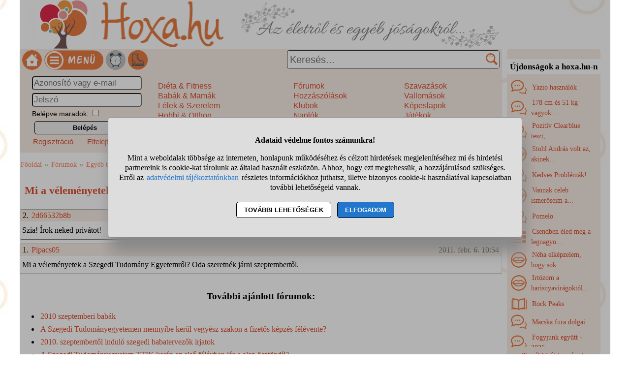

--- FILE ---
content_type: text/html; charset=UTF-8
request_url: https://www.hoxa.hu/mi-a-velemenyetek-a-szegedi-tudomany-forum
body_size: 8222
content:
<!DOCTYPE html>
<html lang="hu">
<head>
<title>Mi a véleményetek a Szegedi Tudomány Egyetemről? Oda szeretnék járni szeptembertől. </title>
<meta charset="utf-8">
<meta name="viewport" content="width=device-width, initial-scale=1">
<meta name="description" content="Mi a véleményetek a Szegedi Tudomány Egyetemről? Oda szeretnék járni szeptembertől. fórum, 2 vélemény és hozzászólás. Fórum, tapasztalatok, kérdések, válaszok.">
<meta name="keywords" content="">
<link rel="shortcut icon" href="//static.hoxa.hu/favicon.ico">
<link rel="apple-touch-icon" sizes="144x144" href="//static.hoxa.hu/apple-touch-icon-144x144.png">
<meta name="msapplication-TileColor" content="#FFFFFF">
<meta name="msapplication-TileImage" content="//static.hoxa.hu/mstile-144x144.png">
<link rel="author" title="Kapcsolat" href="/kapcsolat">
<style>
@media (min-width: 1200px){
HTML,BODY,#main1{ width: 1200px;}
#main1{ overflow: auto;} #main2{ width: 980px; float: left;}
#ujdonsagok{ width:190px; margin-top: 100px; margin-left: 10px; float: left;}
#ujdonsagok1{ height:84vh;} #ujdonsagok1 DIV{ width: 182px; padding: 0 4px 0 4px;}
}
@media (max-width:1180px){
HTML,BODY,#main1,#main2{ width:980px;} #ujdonsagok{ width:100%; margin-top:20px;} .udiv{ width: 31%; margin: 0 1% 0 1%;}
}
HTML,BODY{ font-size: 100%; line-height: 125%; margin: 0 auto 0 auto; font-family: tahoma;}
HTML,#main1{ background-image:url("//static.hoxa.hu/pic/nagyhatter.jpg"); background-attachment: fixed;} #main2{ background-color: white; overflow-y: hidden;}
H1{ color: #de4e2d; font-size: 140%; text-align: center; line-height: 120%; background-color: white; padding: 10px;}
H2{ font-size: 120%; margin: 20px 0 10px 0; text-align: center; padding: 5px; color: black; background-color: white;}
#fejlec{ background-image: url("//static.hoxa.hu/pic/desktopfejlec.png"); background-size: cover; width: 980px; height: 100px; cursor: pointer;}
#menu{ width: 100%; background-color: #f8ede6; padding: 2px 0 2px 0; font-family: sans-serif;}
.menu_bal{ width: 310px;}
#fooldalikon{ width: 40px; height: 40px; margin-left: 5px; background-image: url("//static.hoxa.hu/pic/menuikonok3.png"); background-position: -120px 0; cursor: pointer;}
#menuikon{ width: 120px; height: 40px; margin-left: 5px; background-image: url("//static.hoxa.hu/pic/menuikonok3.png"); background-position: -200px 0; cursor: pointer;}
#kereses{ width: 670px; text-align: right;}
#keresesmezo{ height: 26px; width: 400px; font-size: 20px; padding: 5px 25px 5px 5px; margin: 0 5px 0 0; border-width: 1px;}
.keresesgomb{ position: absolute; width: 25px; height: 25px; background-color: white; background-image: url("//static.hoxa.hu/pic/menuikonok3.png"); background-position: -160px 0; margin: 0; border: 0;}
.menuoszlop{ padding: 10px 2% 10px 2%;} .menuoszlop A{ font-weight: normal;}
#siteinfo{ width: 980px; text-align: center; font-size: 90%; border-top: solid black 1px; margin-top: 10px; padding-top: 10px; background-color: white;}
.morzsamenu{ font-size: 90%; padding: 14px 4px 5px 0; color: #898989;} .morzsamenu A{ color: #ff7f5f;}
.ivelt, SELECT, INPUT, TEXTAREA, BUTTON{ border-radius: 5px;}
.nemivelt1{ border-top-left-radius: 0;}
.nemivelt2{ border-top-right-radius: 0;}
.nemivelt3{ border-bottom-right-radius: 0;}
.nemivelt4{ border-bottom-left-radius: 0;}
.arnyek{ border: solid #a8a8a8 1px; box-shadow: 2px 4px 6px #787878;}
#gyorskereso{ background-color: white;}
#gyorskereso DIV{ border-top: solid #a6aca9 1px; border-bottom: solid #a6aca9 1px; cursor: pointer; background-color: #f8ede6; padding: 5px 15px 5px 15px;}
#gyorskereso DIV:hover{ background-color: #cccccc;}
.hiba{ background-color: #de294a; color: white; border: solid black 3px; padding: 15px; text-align: center; margin: 15px; border-radius: 10px;}
.hiba A{ color: yellow;}
.ok{ font-size: 120%; line-height: 120%; text-align: center; margin: 10px; padding: 10px; margin-bottom: 0; padding-bottom: 0;}
.small{ font-size: 90%;}
.betoltesikon{ background-image: url("//static.hoxa.hu/pic/betoltes.gif"); width: 37px; height: 37px; display: block; margin: 10px auto 10px auto;}
TEXTAREA{ display: block; width: 90%; height: 160px; font-size: 120%; color: darkred;}
INPUT,SELECT{ font-size: 105%; color: darkred; margin-top: 3px; margin-bottom: 3px; padding: 2px;}
BUTTON{ display: block; margin: 5px; margin-left: auto; margin-right: auto; width: 95%; max-width: 300px; text-align: center; padding: 5px; border: solid black 1px; font-weight: bold; cursor: pointer;}
A{ color: #de4e2d; text-decoration: none; padding: 2px;}
A:hover{ background-color: #dddddd; cursor: pointer;}
FORM{ display: inline; margin: 0; padding: 0;}
.flex{ display: flex; justify-content: center; flex-wrap: wrap;}
.flex DIV{ align-self: center;}
#ujdonsagok{ background-color:#f8ede6;}
#ujdonsagok1{ overflow: hidden; font-size: 90%; line-height: 150%; width: 100%;}
#ujdonsagok2{ height: 35px; text-align: center; line-height: 35px;}
.editor{ margin: 15px 0 15px 0; padding: 15px 0 15px 0; background-color: #f8ede6; color: black; border: solid #cccccc 1px;}
.editor BUTTON{ background-color: #f98c53; box-shadow: 2px 4px 6px #888888;}
.gomb{ background-color: #eeeeee; padding: 3px 7px 3px 7px; margin: 2px 3px 4px 3px; font-weight: normal; display: inline-block; border: solid #ef9d47 1px; border-radius: 10px;}
INPUT:disabled, SELECT:disabled, TEXTAREA:disabled{ background-color: #dedede;}
DIV{ word-break: break-word;}
.ikonok32{ display: inline-block; width: 32px; height: 32px; vertical-align: middle; margin-right: 5px; background-image: url("//static.hoxa.hu/pic/ikonok32-3.png");} .ikon32_3{ background-position: -64px 0;} .ikon32_23{ background-position: -704px 0;} .ikon32_19{ background-position: -576px 0;} .ikon32_40{ background-position: -1248px 0;} .ikon32_32{ background-position: -992px 0;} .ikon32_9{ background-position: -256px 0;} .ikon32_42{ background-position: -1312px 0;} .forumhsz{ border: 1px solid #ddd; border-radius: 4px; padding: 5px;} .forumhsz:hover{ box-shadow: 0 0 2px 1px rgba(0, 140, 186, 0.5);} .lista{ padding-bottom: 7px; padding-top: 7px; border-top: 1px solid darkgray; border-bottom: 1px solid #666666;} .forumhsz{ margin: 8px 0 8px 0; padding: 0;}.forumhsz1{background-color: #f8ede6; width: 100%; padding: 2px 5px 2px 5px; margin: 0; display: flex; justify-content: space-between; flex-wrap: nowrap;}.forumhsz2{width: 100%; padding: 8px 4px 8px 4px;} .dominora2ikon{ background-image: url("//static.hoxa.hu/pic/menuikonok3.png"); background-position: -40px 0; width: 40px; height: 40px; margin-left: 5px; cursor: pointer;} .bakancsjatek_ikon{ background-image: url("//static.hoxa.hu/pic/menuikonok3.png"); background-position: -320px 0; width: 40px; height: 40px; margin-left: 5px; cursor: pointer;} #stialert{ position: fixed; height: 100vh; margin: 0; padding: 0; background-color: rgba(0,0,0,0.3); font-size: 16px;}
#stialert A{ color: #27c;}
#stialert BUTTON{ display: inline-block; width: auto; padding: 8px 15px; margin: 3px 0; text-transform: uppercase; background-color: #fff; color: #000;}
#stialert #stidiv{ position: relative; width: 800px; max-width: 78%; max-height: 80%; padding: 20px; background-color: #ddd; border: solid #888888 1px; border-radius: 6px; box-shadow: 5px 30px 30px #888888; text-align: center; overflow-x: hidden; overflow-y: auto;}
#stialert SPAN{ white-space: nowrap;}
#stialert .sti_valasztas{ display: flex; justify-content: space-between; margin: 10px 0;}
</style>
<script>
function e(s){ return(document.getElementById(s));}
function displayset(s,n){ if(e(s)!==null) e(s).style.display=(n==2 ? "flex": (n==1 ? "block":"none"));}
function reloadpage(){ window.location.reload(false);}
function classdel(c){ var x=document.getElementsByClassName(c); for(var i=0;i<x.length;i++) x[i].innerHTML="";}
function cookienemok(){ if(confirm("Ehhez a művelethez szükség van a cookie-k használatára. Engedélyezed ezt a weboldal számára?")){ ccookie("cookieok",new Date().getTime(),0,94608000); return false;} else return true;}
function gcookie(s){ var re=new RegExp(s+"=([^;]+)"); var value=re.exec(document.cookie); return(value!=null ? unescape(value[1]):null);}
function ccookie(nev,ertek,uzenet,exp){
 uzenet=(typeof uzenet!=="undefined" ? uzenet:1); exp=(typeof exp!=="undefined" ? exp:(ertek=="" ? -1:0));
 if(nev!="cookieok" && !gcookie("cookieok")){ if(uzenet==0 || cookienemok()) return(0);}
 if(exp!=0){ var t=new Date().getTime()+(exp*1000),d=new Date(); d.setTime(t);}
 document.cookie=encodeURIComponent(nev)+"="+encodeURIComponent(ertek)+"; path=/; "+(exp!="" ? "expires="+d.toGMTString()+"; ":"")+"domain=hoxa.hu"; return(1);
}
voltres=[];
function getscript(js,res){
 if(res!=""){
  if(this.className!=e(res).className){ if(e(res).innerHTML!="" && voltres[res]==js){ e(res).innerHTML=""; return;} classdel(e(res).className);}
  if(res!="res"){ displayset(res,1); ugras(res); betoltes(res,0);}
 }
 voltres[res]=js;
 var jss=document.createElement("script"); jss.type="text/javascript"; jss.src=js; jss.async=true;
 document.getElementsByTagName("head")[0].appendChild(jss);
}
function ugras(el){
 el=e(el); etop=el.offsetTop; wtop=window.scrollY; wbottom=wtop+window.innerHeight;
 if(etop>=wbottom || etop<=wtop) window.scrollTo(0,Math.max(etop-50,0));
}
function menukatt(){
 if(e("menudiv").style.display=="none"){ displayset("menudiv",2); displayset("gyorskereso",0); ccookie("menu",1,0);}
 else{ displayset("menudiv",0); ccookie("menu",0,0);}
 return false;
}
function uenc(v){
 return(encodeURIComponent(v.replace(/ /g,"-").replace("/"," ")));
}
function gyorskereses1(s){
var v=e("keresesmezo").value;
 if(s!=v || v.length>40) return false;
 displayset("menudiv",0); displayset("gyorskereso",1);
 getscript("/jquery/gyorskereso.php?keres="+uenc(v),"");
}
var sprev="";
function gyorskereses(){
var s=e("keresesmezo").value;
 if(s==sprev) return; sprev=s;
 if(s.length==0) return false;
 setTimeout(function(){gyorskereses1(s);},400);
}
function keresesfocus(){ if(e("keresesmezo").value!=""){ displayset("menudiv",0); displayset("gyorskereso",1);} gyorskereses();}
function kereses(){
 v=e("keresesmezo").value;
 if(v.trim()==""){ alert("Adj meg egy szót vagy kifejezést a kereséshez!"); return false;}
 if(v.length>40){ alert("Ilyen hosszú kifejezésre nem tudunk neked keresni! Csak a legfontosabb kulcsszavakat add meg, ha keresel!"); return false;}
 e("keresesgomb").disabled=true; e("keresesmezo").disabled=true; e("keresesmezo").value="Keresés folyamatban...";
 location.href="/"+uenc(v)+"-kereses";
 return false;
}
var betoltesalatt=0;
function betoltes(res,mode){
 if(mode==0){ betoltesalatt=1; displayset(res,0); e(res).innerHTML="<span class=\"betoltesikon\"></span>"; setTimeout(function(){ betoltes(res,1);},300);}
 else if(mode==1 && betoltesalatt==1) displayset(res,1);
}
function postform(form,js){
 e(form+"_sbmt").disabled=true;
 res=form+"_res"; betoltes(res,0);
 var xhr=new XMLHttpRequest();
 xhr.open("POST","/jquery/"+js,true);
 xhr.onload=function(){ var v=this.responseText; if(v!="") eval(v); else displayset(res,0); e(form+"_sbmt").disabled=false;};
 xhr.send(new FormData(e(form)));
 return false;
}
function sti_allitas(n,ertek){ document.getElementById(n).innerHTML=document.getElementById(n).innerHTML.replace((ertek=="BE" ? "BE":"KI"),(ertek=="BE" ? "KI":"BE"));}
function sti_meret(){ dd=document.getElementById("stidiv"); dd.style.left=((o.offsetWidth-dd.offsetWidth)/2)+"px"; dd.style.top=((o.offsetHeight-dd.offsetHeight)/2)+"px";}
function stialert(){
 d=document;
 if(document.getElementById("stialert")) return(null);
 o=d.getElementsByTagName("html")[0].appendChild(d.createElement("div")); o.id="stialert";
 d.body.style.position="absolute"; o.style.width=d.body.offsetWidth+"px";
 o.innerHTML="<div id=\"stidiv\"><p><b>Adataid védelme fontos számunkra!</b></p><p>Mint a weboldalak többsége az interneten, honlapunk működéséhez és célzott hirdetések megjelenítéséhez mi és hirdetési partnereink is cookie-kat tárolunk az általad használt eszközön. Ahhoz, hogy ezt megtehessük, a hozzájárulásod szükséges. Erről az <a href=\"/adatvedelem\">adatvédelmi tájékoztatónkban</a> részletes információkhoz juthatsz, illetve bizonyos cookie-k használatával kapcsolatban további lehetőségeid vannak.</p><p><button onclick='sti_lehetosegek();'>További lehetőségek</button> &nbsp; <button onclick='sti_mentes();' style=\"background-color: #27c; color: #fff;\">Elfogadom</button></p></div>";
 sti_meret();
}
function sti_kiir(n){
 if(n=="") be=1; else if(sti_ertek!=-1 && sti_ertek!=null) be=2; else be=0;
 return("<span"+(be!=1 ? " style=\"cursor: pointer; color: #27c;\" onclick='sti_allitas(\""+n+"\",this.innerHTML);'":"")+">"+(be>0 ? "BE":"KI")+"</span>");
}
function sti_valasztas(t,r,n){
 return("<div class=\"sti_valasztas\"><div style=\"text-align: left;\"><b>"+t+":</b>"+(n=="" ? " (nem kikapcsolható)":"")+"<br><small>"+r+"</small></div><div id='"+n+"'>"+sti_kiir(n)+"</div></div>");
}
function sti_lehetosegek(){
 document.getElementById("stidiv").innerHTML="<p>A weboldalunk és hirdetési partnereink által használt cookie-kat két részre bontottuk. A működéshez feltétlen szükségesek kikapcsolására nincs lehetőséged. A személyre szabottabb hirdetésekkel számodra érdekesebb reklámok jelenhetnek meg. Amennyiben ezt nem szeretnéd, elutasíthatod. További információkat az <a href=\"/adatvedelem\">adatvédelmi tájékoztatónkban</a> olvashatsz.</b></p>"+sti_valasztas("Az oldal működéséhez szükséges cookie-k","Szükségesek a belépés/regisztráció esetén történő azonosításhoz","")+sti_valasztas("Személyre szabott hirdetések megjelenítéséhez szükséges cookie-k","A célzott hirdetések korábban gyűjtött adatokon alapulnak, illetve adatokat gyűjthetnek a hirdetés célzásához<br>Ezek a hirdetések további cookie-kat használhatnak a gyakoriságkorlátozáshoz, összesített jelentésekhez és visszaélések elleni intézkedések céljából","stiok")+(sti_ertek!=null ? "<div class=\"sti_valasztas\"><div style=\"text-align: left;\"><a onclick='sti_visszavonas();' style=\"cursor: pointer;\">Korábbi hozzájárulás visszavonása</a><br><small>Ha visszavonod a korábbi nyilatkozatod, ezt úgy tekintjük, hogy a weboldalunk működéséhez szükséges cookie-k használatát sem engedélyezed. Enélkül viszont a honlapunk tartalmát sem fogod elérni.</small></div></div>":"")+"<p><button onclick='sti_mentes();'>Beállítások mentése</button></p>";
 sti_meret();
}
function sti_mentes(){
 c=document.getElementById("stiok");
 t=new Date().getTime(); d=new Date(); d.setTime(t+31536000000); if(c && c.innerHTML.indexOf(">KI<")!==-1) t=-1;
 document.cookie=encodeURIComponent("cookieok")+"="+encodeURIComponent(t)+"; path=/; expires="+d.toGMTString()+"; domain="+window.location.hostname.replace("www.","");
 if(sti_ertek!=null && (sti_ertek==t || (sti_ertek>-1 && t>-1))){ document.getElementsByTagName("html")[0].removeChild(document.getElementById("stialert")); sti_ertek=t;} else window.location.reload(false);
}
function sti_visszavonas(){
 t=new Date().getTime(); d=new Date(); d.setTime(t-1);
 document.cookie=encodeURIComponent("cookieok")+"="+encodeURIComponent(t)+"; path=/; expires="+d.toGMTString()+"; domain="+window.location.hostname.replace("www.","");
 document.getElementById("stidiv").innerHTML="<p><b>Visszavontad a cookie-k használatát lehetővé tevő hozzájárulásodat.</b></p><p>A weboldalunk használatához feltétlenül szükséges cookie-k nélkül a honlapunk tartalmát nem éred el. Ha a későbbiekben meggondolnád magad, a honlap újbóli meglátogatásakor újra dönthetsz a cookie-król.</p>";
}
var re=new RegExp("cookieok=([^;]+)"); var sti_ertek=re.exec(document.cookie); sti_ertek=(sti_ertek!=null ? unescape(sti_ertek[1]):null);

</script>

</head>
<body>
<div id="main1"><div id="main2">
<div id="fejlec" onclick='location.href="/";'></div>
<div id="menu" class="flex ivelt" style="justify-content: space-between;">
<div class="flex menu_bal" style="justify-content: flex-start;">
<div id="fooldalikon" onclick='location.href="/";' title="Hoxa főoldala"></div>
<div id="menuikon" onclick='menukatt();'></div>
<div class="dominora2ikon" onclick='getscript("/jquery/dominora.php","res");'></div>
<div id="bakancsikon" class="bakancsjatek_ikon" onclick='location.href="/bakancslista-jatek";' title='Bakancslista játék'></div>
</div>
<form action="/mi-a-velemenyetek-a-szegedi-tudomany-forum" method="POST" id="keresesform" onsubmit='return kereses();'>
<div id="kereses" style="position: relative; align-content: flex-end;">
<input type="text" name="keres" id="keresesmezo" placeholder="Keresés..." onfocus='keresesfocus();' onkeyup='gyorskereses();' autocomplete="off" class="ivelt">
<button id="keresesgomb" class="keresesgomb" style="top: 6px; right: 8px;" aria-label="Keresés"></button>
</div></form>
<div id="menudiv" class="flex" style="flex: 0 0 100%;">
<div class="menuoszlop" style="width: 22%;"><div id="belepesablak"><form action="/mi-a-velemenyetek-a-szegedi-tudomany-forum" method="POST" id="blp" onsubmit='postform("blp","belepes.php"); return false;'><div><input type="text" name="nev" value='' placeholder="Azonosító vagy e-mail" title="Neved" style="width: 100%;"><br><input type="password" name="jelszo" maxlength="30" placeholder="Jelszó" title="Jelszavad" style="width: 100%;"><br><span style="font-size: 90%;">Belépve maradok: <input type="checkbox" name="auto" value="1" class="checkbox" title="Automatikus bejelentkeztetés"></span><br><button id="blp_sbmt">Belépés</button><div class="flex" style="width: 100%; justify-content: space-between;"><div><a href="/regisztracio" style="font-size: 93%;">Regisztráció</a></div><div><a href="/elfelejtettjelszo" style="font-size: 93%;">Elfelejtett jelszó</a></div></div></div></form></div>
<div id="blp_res"></div>
</div>
<div class="menuoszlop" style="width: 24%;"><a href='/dieta-fitness'>Diéta &amp; Fitness</a><br><a href='/babak-mamak'>Babák &amp; Mamák</a><br><a href='/lelek-szerelem'>Lélek &amp; Szerelem</a><br><a href='/hobbi-otthon'>Hobbi &amp; Otthon</a><br><a href='/szepseg-egeszseg'>Szépség &amp; Egészség</a><br><a href='/egyeb-temak'>Egyéb témák</a><br></div>
<div class="menuoszlop" style="width: 19%;"><a href='/forumok'>Fórumok</a><br><a href='/forumtoplista'>Hozzászólások</a><br><a href='/klubok'>Klubok</a><br><a href='/naplok'>Naplók</a><br><a href='/cikkek'>Írások</a><br><a href='/receptek'>Receptek</a><br></div>
<div class="menuoszlop" style="width: 18%;"><a href='/szavazasok'>Szavazások</a><br><a href='/vallomasok'>Vallomások</a><br><a href='/kepeslapok'>Képeslapok</a><br><a href='/jatekok'>Játékok</a><br><a href='/kepgaleria'>Képgaléria</a><br><a href='/torzstagok'>Törzstagok</a><br></div>
</div>
</div>
<noscript><div class="hiba">Figyelem! Nincs a böngésződben engedélyezve a JavaScript futtatása, enélkül a honlapunk több fontos funkciója használhatatlan lesz számodra (köztük olyan fontos részek is, mint amilyen a Menüben navigálás, Keresés, a Bejelentkezés, illetve egyéb interakciók. A JavaScriptet a böngésződ beállításai között engedélyezheted.</div></noscript>
<div id="gyorskereso"></div>
<div id="main">
<div class="morzsamenu"><a href='/' title="Hoxa">Főoldal</a> &raquo; <a href='/forumok'>Fórumok</a> &raquo; <a href='/forumok-egyeb-temak'>Egyéb témák</a> &raquo; <b>Mi a véleményetek a Szegedi Tudomány Egyetemről? Oda szeretnék járni szeptembertől. fórum</b></div>
<h1>Mi a véleményetek a Szegedi Tudomány Egyetemről? Oda szeretnék járni szeptembertől. <span style="white-space: nowrap;">(tudásbázis)</span></h1>
<div style="text-align: center;"></div>
<div class="forumhsz lista flex" style="justify-content: space-between;" id="hsz14091991"><div class="forumhsz1"><div>2. <a style="cursor: default;"><span >2d66532b8b</span></a></div><div>2011. febr. 7. 06:50</div></div><div class="forumhsz2">Szia! Írok neked privátot!</div></div>
<div class="forumhsz lista flex" style="justify-content: space-between;" id="hsz14084501"><div class="forumhsz1"><div>1. <a style="cursor: default;"><span >Pipacs05</span></a></div><div>2011. febr. 6. 10:54</div></div><div class="forumhsz2">Mi a véleményetek a Szegedi Tudomány Egyetemről? Oda szeretnék járni szeptembertől.</div></div>
<div class="blck4d" data-widget-id="7237630" style="margin: 30px 0;"></div><script async src="//abo-widget.xyz/js/block/widget.js"></script><h2>További ajánlott fórumok:</h2><ul><li style="margin: 6px 0 6px 0;"><a href='/2010-szeptemberi-babak-forum'>2010 szeptemberi babák</a></li><li style="margin: 6px 0 6px 0;"><a href='/a-szegedi-tudomanyegyetemen-mennyibe-forum'>A Szegedi Tudományegyetemen mennyibe kerül vegyész szakon a fizetős képzés félévente?</a></li><li style="margin: 6px 0 6px 0;"><a href='/2010-szeptembertol-indulo-szegedi-forum'>2010. szeptembertől induló szegedi babatervezők irjatok</a></li><li style="margin: 6px 0 6px 0;"><a href='/a-szegedi-tudomanyegyetem-ttik-karan-az-forum'>A Szegedi Tudományegyetem TTIK karán az első félévben jár-e alap ösztöndíj?</a></li><li style="margin: 6px 0 6px 0;"><a href='/vettek-fel-valakit-a-szegedi-tudomany-forum'>Vettek fel valakit a Szegedi tudomány Egyetem Bölcsész karára?</a></li><li style="margin: 6px 0 6px 0;"><a href='/vettek-fel-valakit-a-szegedi-tudomany-2-forum'>Vettek fel valakit a Szegedi Tudomány Egyetem Bölcsészkarára vagy oda valaki?</a></li></ul></div>
<br>
</div>
<div id="ujdonsagok" class="ivelt"><div id="ujdonsagok1" class="flex"><div style="flex: 0 0 100%;"><h2>Újdonságok a hoxa.hu-n</h2></div><div class="flex udiv" style="flex-wrap: nowrap; justify-content: flex-start; padding-bottom: 5px;"><div style="width: 33px;"><span class="ikonok32 ikon32_3"></span></div><div><a href='/yazio-hasznalok-forum'>Yazio használók</a></div></div><div class="flex udiv" style="flex-wrap: nowrap; justify-content: flex-start; padding-bottom: 5px;"><div style="width: 33px;"><span class="ikonok32 ikon32_3"></span></div><div><a href='/178-cm-es-51-kg-vagyok-hogy-tudnek-hizn-forum'>178 cm és 51 kg vagyok....</a></div></div><div class="flex udiv" style="flex-wrap: nowrap; justify-content: flex-start; padding-bottom: 5px;"><div style="width: 33px;"><span class="ikonok32 ikon32_3"></span></div><div><a href='/pozitiv-clearblue-teszt-mas-markak-pedi-forum'>Pozitív Clearblue teszt,...</a></div></div><div class="flex udiv" style="flex-wrap: nowrap; justify-content: flex-start; padding-bottom: 5px;"><div style="width: 33px;"><span class="ikonok32 ikon32_42"></span></div><div><a href='/vallomas-25461'>Stohl András volt az, akinek...</a></div></div><div class="flex udiv" style="flex-wrap: nowrap; justify-content: flex-start; padding-bottom: 5px;"><div style="width: 33px;"><span class="ikonok32 ikon32_3"></span></div><div><a href='/kedves-problemak-forum'>Kedves Problémák!</a></div></div><div class="flex udiv" style="flex-wrap: nowrap; justify-content: flex-start; padding-bottom: 5px;"><div style="width: 33px;"><span class="ikonok32 ikon32_42"></span></div><div><a href='/vallomas-25460'>Vannak celeb ismerőseim a...</a></div></div><div class="flex udiv" style="flex-wrap: nowrap; justify-content: flex-start; padding-bottom: 5px;"><div style="width: 33px;"><span class="ikonok32 ikon32_3"></span></div><div><a href='/megerte-kuzdeni-a-pomelo-hejanak-a-forum'>Pomelo</a></div></div><div class="flex udiv" style="flex-wrap: nowrap; justify-content: flex-start; padding-bottom: 5px;"><div style="width: 33px;"><span class="ikonok32 ikon32_32"></span></div><div><a href='/csendben-eled-meg-a-legnagyobb-kriziseid-szavazas'>Csendben éled meg a legnagyo...</a></div></div><div class="flex udiv" style="flex-wrap: nowrap; justify-content: flex-start; padding-bottom: 5px;"><div style="width: 33px;"><span class="ikonok32 ikon32_42"></span></div><div><a href='/vallomas-25458'>Néha elképzelem, hogy sok...</a></div></div><div class="flex udiv" style="flex-wrap: nowrap; justify-content: flex-start; padding-bottom: 5px;"><div style="width: 33px;"><span class="ikonok32 ikon32_42"></span></div><div><a href='/vallomas-25457'>Irtózom a harisnyavirágoktól...</a></div></div><div class="flex udiv" style="flex-wrap: nowrap; justify-content: flex-start; padding-bottom: 5px;"><div style="width: 33px;"><span class="ikonok32 ikon32_19"></span></div><div><a href='/rock-peaks-naplo'>Rock Peaks</a></div></div><div class="flex udiv" style="flex-wrap: nowrap; justify-content: flex-start; padding-bottom: 5px;"><div style="width: 33px;"><span class="ikonok32 ikon32_3"></span></div><div><a href='/macska-fura-dolgai-forum'>Macska fura dolgai</a></div></div><div class="flex udiv" style="flex-wrap: nowrap; justify-content: flex-start; padding-bottom: 5px;"><div style="width: 33px;"><span class="ikonok32 ikon32_3"></span></div><div><a href='/fogyjunk-egyutt-2026--forum'>Fogyjunk együtt - 2026</a></div></div><div class="flex udiv" style="flex-wrap: nowrap; justify-content: flex-start; padding-bottom: 5px;"><div style="width: 33px;"><span class="ikonok32 ikon32_40"></span></div><div><a href='/fogyjunk-egyutt-2026-klub'>Fogyjunk együtt 2026</a></div></div><div class="flex udiv" style="flex-wrap: nowrap; justify-content: flex-start; padding-bottom: 5px;"><div style="width: 33px;"><span class="ikonok32 ikon32_3"></span></div><div><a href='/lecsoba-jo-lesz-az-etkezesi-paprika-forum'>Lecsóba jó lesz az étkezési...</a></div></div><div class="flex udiv" style="flex-wrap: nowrap; justify-content: flex-start; padding-bottom: 5px;"><div style="width: 33px;"><span class="ikonok32 ikon32_42"></span></div><div><a href='/vallomas-25456'>Nagyon nehezen tudok sírni,...</a></div></div><div class="flex udiv" style="flex-wrap: nowrap; justify-content: flex-start; padding-bottom: 5px;"><div style="width: 33px;"><span class="ikonok32 ikon32_3"></span></div><div><a href='/tejfol-tejfolos-ontet-szosz-fagyasztas-forum'>Tejföl, tejfölös öntet,...</a></div></div><div class="flex udiv" style="flex-wrap: nowrap; justify-content: flex-start; padding-bottom: 5px;"><div style="width: 33px;"><span class="ikonok32 ikon32_3"></span></div><div><a href='/tisztesseges-ez-forum'>Tisztességes ez?</a></div></div><div class="flex udiv" style="flex-wrap: nowrap; justify-content: flex-start; padding-bottom: 5px;"><div style="width: 33px;"><span class="ikonok32 ikon32_42"></span></div><div><a href='/vallomas-25455'>Szeretem az új életem, de...</a></div></div><div class="flex udiv" style="flex-wrap: nowrap; justify-content: flex-start; padding-bottom: 5px;"><div style="width: 33px;"><span class="ikonok32 ikon32_42"></span></div><div><a href='/vallomas-25454'>A férjem egy troll. Imádom....</a></div></div></div><div id="ujdonsagok2"><a href='/ujdonsagok' title="Újdonságok a hoxa.hu-n">További újdonságok</a></div></div>


</div>

<div id="siteinfo">
Minden jog fenntartva &#169; 2005-2026, www.hoxa.hu<br>
<a href="/kapcsolat">Kapcsolat, impresszum</a> |
<a href="/felhasznaloiszabalyzat">Felhasználói szabályzat</a> |
<a href="/joginyilatkozat">Jogi nyilatkozat</a> |
<a href="/adatvedelem">Adatvédelem</a> | <a href="#" onclick='stialert(); sti_lehetosegek();'>Cookie beállítások</a> |
<a href="https://www.facebook.com/hoxahu" target="_blank" title="Hoxa Facebook">Facebook</a>
<br><br>
</div>

<div id="res"></div>
<br>

<script>stialert();</script></body>
</html>